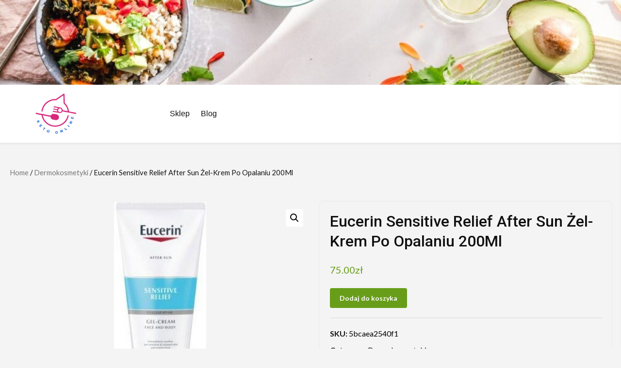

--- FILE ---
content_type: text/html; charset=UTF-8
request_url: https://keto-online.pl/produkt/eucerin-sensitive-relief-after-sun-zel-krem-po-opalaniu-200ml/
body_size: 13635
content:
<!doctype html>
<html lang="pl-PL">
<head>
    <meta charset="UTF-8">
    <meta name="viewport" content="width=device-width, initial-scale=1">
    <link rel="profile" href="https://gmpg.org/xfn/11">

    <title>Eucerin Sensitive Relief After Sun Żel-Krem Po Opalaniu 200Ml &#8211; Keto Online</title>
<meta name='robots' content='max-image-preview:large' />
<link rel='dns-prefetch' href='//fonts.googleapis.com' />
<link rel="alternate" type="application/rss+xml" title="Keto Online &raquo; Kanał z wpisami" href="https://keto-online.pl/feed/" />
<link rel="alternate" type="application/rss+xml" title="Keto Online &raquo; Kanał z komentarzami" href="https://keto-online.pl/comments/feed/" />
<link rel="alternate" type="application/rss+xml" title="Keto Online &raquo; Eucerin Sensitive Relief After Sun Żel-Krem Po Opalaniu 200Ml Kanał z komentarzami" href="https://keto-online.pl/produkt/eucerin-sensitive-relief-after-sun-zel-krem-po-opalaniu-200ml/feed/" />
<link rel="alternate" title="oEmbed (JSON)" type="application/json+oembed" href="https://keto-online.pl/wp-json/oembed/1.0/embed?url=https%3A%2F%2Fketo-online.pl%2Fprodukt%2Feucerin-sensitive-relief-after-sun-zel-krem-po-opalaniu-200ml%2F" />
<link rel="alternate" title="oEmbed (XML)" type="text/xml+oembed" href="https://keto-online.pl/wp-json/oembed/1.0/embed?url=https%3A%2F%2Fketo-online.pl%2Fprodukt%2Feucerin-sensitive-relief-after-sun-zel-krem-po-opalaniu-200ml%2F&#038;format=xml" />
<style id='wp-img-auto-sizes-contain-inline-css' type='text/css'>
img:is([sizes=auto i],[sizes^="auto," i]){contain-intrinsic-size:3000px 1500px}
/*# sourceURL=wp-img-auto-sizes-contain-inline-css */
</style>
<style id='wp-emoji-styles-inline-css' type='text/css'>

	img.wp-smiley, img.emoji {
		display: inline !important;
		border: none !important;
		box-shadow: none !important;
		height: 1em !important;
		width: 1em !important;
		margin: 0 0.07em !important;
		vertical-align: -0.1em !important;
		background: none !important;
		padding: 0 !important;
	}
/*# sourceURL=wp-emoji-styles-inline-css */
</style>
<style id='wp-block-library-inline-css' type='text/css'>
:root{--wp-block-synced-color:#7a00df;--wp-block-synced-color--rgb:122,0,223;--wp-bound-block-color:var(--wp-block-synced-color);--wp-editor-canvas-background:#ddd;--wp-admin-theme-color:#007cba;--wp-admin-theme-color--rgb:0,124,186;--wp-admin-theme-color-darker-10:#006ba1;--wp-admin-theme-color-darker-10--rgb:0,107,160.5;--wp-admin-theme-color-darker-20:#005a87;--wp-admin-theme-color-darker-20--rgb:0,90,135;--wp-admin-border-width-focus:2px}@media (min-resolution:192dpi){:root{--wp-admin-border-width-focus:1.5px}}.wp-element-button{cursor:pointer}:root .has-very-light-gray-background-color{background-color:#eee}:root .has-very-dark-gray-background-color{background-color:#313131}:root .has-very-light-gray-color{color:#eee}:root .has-very-dark-gray-color{color:#313131}:root .has-vivid-green-cyan-to-vivid-cyan-blue-gradient-background{background:linear-gradient(135deg,#00d084,#0693e3)}:root .has-purple-crush-gradient-background{background:linear-gradient(135deg,#34e2e4,#4721fb 50%,#ab1dfe)}:root .has-hazy-dawn-gradient-background{background:linear-gradient(135deg,#faaca8,#dad0ec)}:root .has-subdued-olive-gradient-background{background:linear-gradient(135deg,#fafae1,#67a671)}:root .has-atomic-cream-gradient-background{background:linear-gradient(135deg,#fdd79a,#004a59)}:root .has-nightshade-gradient-background{background:linear-gradient(135deg,#330968,#31cdcf)}:root .has-midnight-gradient-background{background:linear-gradient(135deg,#020381,#2874fc)}:root{--wp--preset--font-size--normal:16px;--wp--preset--font-size--huge:42px}.has-regular-font-size{font-size:1em}.has-larger-font-size{font-size:2.625em}.has-normal-font-size{font-size:var(--wp--preset--font-size--normal)}.has-huge-font-size{font-size:var(--wp--preset--font-size--huge)}.has-text-align-center{text-align:center}.has-text-align-left{text-align:left}.has-text-align-right{text-align:right}.has-fit-text{white-space:nowrap!important}#end-resizable-editor-section{display:none}.aligncenter{clear:both}.items-justified-left{justify-content:flex-start}.items-justified-center{justify-content:center}.items-justified-right{justify-content:flex-end}.items-justified-space-between{justify-content:space-between}.screen-reader-text{border:0;clip-path:inset(50%);height:1px;margin:-1px;overflow:hidden;padding:0;position:absolute;width:1px;word-wrap:normal!important}.screen-reader-text:focus{background-color:#ddd;clip-path:none;color:#444;display:block;font-size:1em;height:auto;left:5px;line-height:normal;padding:15px 23px 14px;text-decoration:none;top:5px;width:auto;z-index:100000}html :where(.has-border-color){border-style:solid}html :where([style*=border-top-color]){border-top-style:solid}html :where([style*=border-right-color]){border-right-style:solid}html :where([style*=border-bottom-color]){border-bottom-style:solid}html :where([style*=border-left-color]){border-left-style:solid}html :where([style*=border-width]){border-style:solid}html :where([style*=border-top-width]){border-top-style:solid}html :where([style*=border-right-width]){border-right-style:solid}html :where([style*=border-bottom-width]){border-bottom-style:solid}html :where([style*=border-left-width]){border-left-style:solid}html :where(img[class*=wp-image-]){height:auto;max-width:100%}:where(figure){margin:0 0 1em}html :where(.is-position-sticky){--wp-admin--admin-bar--position-offset:var(--wp-admin--admin-bar--height,0px)}@media screen and (max-width:600px){html :where(.is-position-sticky){--wp-admin--admin-bar--position-offset:0px}}

/*# sourceURL=wp-block-library-inline-css */
</style><style id='global-styles-inline-css' type='text/css'>
:root{--wp--preset--aspect-ratio--square: 1;--wp--preset--aspect-ratio--4-3: 4/3;--wp--preset--aspect-ratio--3-4: 3/4;--wp--preset--aspect-ratio--3-2: 3/2;--wp--preset--aspect-ratio--2-3: 2/3;--wp--preset--aspect-ratio--16-9: 16/9;--wp--preset--aspect-ratio--9-16: 9/16;--wp--preset--color--black: #000000;--wp--preset--color--cyan-bluish-gray: #abb8c3;--wp--preset--color--white: #ffffff;--wp--preset--color--pale-pink: #f78da7;--wp--preset--color--vivid-red: #cf2e2e;--wp--preset--color--luminous-vivid-orange: #ff6900;--wp--preset--color--luminous-vivid-amber: #fcb900;--wp--preset--color--light-green-cyan: #7bdcb5;--wp--preset--color--vivid-green-cyan: #00d084;--wp--preset--color--pale-cyan-blue: #8ed1fc;--wp--preset--color--vivid-cyan-blue: #0693e3;--wp--preset--color--vivid-purple: #9b51e0;--wp--preset--gradient--vivid-cyan-blue-to-vivid-purple: linear-gradient(135deg,rgb(6,147,227) 0%,rgb(155,81,224) 100%);--wp--preset--gradient--light-green-cyan-to-vivid-green-cyan: linear-gradient(135deg,rgb(122,220,180) 0%,rgb(0,208,130) 100%);--wp--preset--gradient--luminous-vivid-amber-to-luminous-vivid-orange: linear-gradient(135deg,rgb(252,185,0) 0%,rgb(255,105,0) 100%);--wp--preset--gradient--luminous-vivid-orange-to-vivid-red: linear-gradient(135deg,rgb(255,105,0) 0%,rgb(207,46,46) 100%);--wp--preset--gradient--very-light-gray-to-cyan-bluish-gray: linear-gradient(135deg,rgb(238,238,238) 0%,rgb(169,184,195) 100%);--wp--preset--gradient--cool-to-warm-spectrum: linear-gradient(135deg,rgb(74,234,220) 0%,rgb(151,120,209) 20%,rgb(207,42,186) 40%,rgb(238,44,130) 60%,rgb(251,105,98) 80%,rgb(254,248,76) 100%);--wp--preset--gradient--blush-light-purple: linear-gradient(135deg,rgb(255,206,236) 0%,rgb(152,150,240) 100%);--wp--preset--gradient--blush-bordeaux: linear-gradient(135deg,rgb(254,205,165) 0%,rgb(254,45,45) 50%,rgb(107,0,62) 100%);--wp--preset--gradient--luminous-dusk: linear-gradient(135deg,rgb(255,203,112) 0%,rgb(199,81,192) 50%,rgb(65,88,208) 100%);--wp--preset--gradient--pale-ocean: linear-gradient(135deg,rgb(255,245,203) 0%,rgb(182,227,212) 50%,rgb(51,167,181) 100%);--wp--preset--gradient--electric-grass: linear-gradient(135deg,rgb(202,248,128) 0%,rgb(113,206,126) 100%);--wp--preset--gradient--midnight: linear-gradient(135deg,rgb(2,3,129) 0%,rgb(40,116,252) 100%);--wp--preset--font-size--small: 13px;--wp--preset--font-size--medium: 20px;--wp--preset--font-size--large: 36px;--wp--preset--font-size--x-large: 42px;--wp--preset--spacing--20: 0.44rem;--wp--preset--spacing--30: 0.67rem;--wp--preset--spacing--40: 1rem;--wp--preset--spacing--50: 1.5rem;--wp--preset--spacing--60: 2.25rem;--wp--preset--spacing--70: 3.38rem;--wp--preset--spacing--80: 5.06rem;--wp--preset--shadow--natural: 6px 6px 9px rgba(0, 0, 0, 0.2);--wp--preset--shadow--deep: 12px 12px 50px rgba(0, 0, 0, 0.4);--wp--preset--shadow--sharp: 6px 6px 0px rgba(0, 0, 0, 0.2);--wp--preset--shadow--outlined: 6px 6px 0px -3px rgb(255, 255, 255), 6px 6px rgb(0, 0, 0);--wp--preset--shadow--crisp: 6px 6px 0px rgb(0, 0, 0);}:where(.is-layout-flex){gap: 0.5em;}:where(.is-layout-grid){gap: 0.5em;}body .is-layout-flex{display: flex;}.is-layout-flex{flex-wrap: wrap;align-items: center;}.is-layout-flex > :is(*, div){margin: 0;}body .is-layout-grid{display: grid;}.is-layout-grid > :is(*, div){margin: 0;}:where(.wp-block-columns.is-layout-flex){gap: 2em;}:where(.wp-block-columns.is-layout-grid){gap: 2em;}:where(.wp-block-post-template.is-layout-flex){gap: 1.25em;}:where(.wp-block-post-template.is-layout-grid){gap: 1.25em;}.has-black-color{color: var(--wp--preset--color--black) !important;}.has-cyan-bluish-gray-color{color: var(--wp--preset--color--cyan-bluish-gray) !important;}.has-white-color{color: var(--wp--preset--color--white) !important;}.has-pale-pink-color{color: var(--wp--preset--color--pale-pink) !important;}.has-vivid-red-color{color: var(--wp--preset--color--vivid-red) !important;}.has-luminous-vivid-orange-color{color: var(--wp--preset--color--luminous-vivid-orange) !important;}.has-luminous-vivid-amber-color{color: var(--wp--preset--color--luminous-vivid-amber) !important;}.has-light-green-cyan-color{color: var(--wp--preset--color--light-green-cyan) !important;}.has-vivid-green-cyan-color{color: var(--wp--preset--color--vivid-green-cyan) !important;}.has-pale-cyan-blue-color{color: var(--wp--preset--color--pale-cyan-blue) !important;}.has-vivid-cyan-blue-color{color: var(--wp--preset--color--vivid-cyan-blue) !important;}.has-vivid-purple-color{color: var(--wp--preset--color--vivid-purple) !important;}.has-black-background-color{background-color: var(--wp--preset--color--black) !important;}.has-cyan-bluish-gray-background-color{background-color: var(--wp--preset--color--cyan-bluish-gray) !important;}.has-white-background-color{background-color: var(--wp--preset--color--white) !important;}.has-pale-pink-background-color{background-color: var(--wp--preset--color--pale-pink) !important;}.has-vivid-red-background-color{background-color: var(--wp--preset--color--vivid-red) !important;}.has-luminous-vivid-orange-background-color{background-color: var(--wp--preset--color--luminous-vivid-orange) !important;}.has-luminous-vivid-amber-background-color{background-color: var(--wp--preset--color--luminous-vivid-amber) !important;}.has-light-green-cyan-background-color{background-color: var(--wp--preset--color--light-green-cyan) !important;}.has-vivid-green-cyan-background-color{background-color: var(--wp--preset--color--vivid-green-cyan) !important;}.has-pale-cyan-blue-background-color{background-color: var(--wp--preset--color--pale-cyan-blue) !important;}.has-vivid-cyan-blue-background-color{background-color: var(--wp--preset--color--vivid-cyan-blue) !important;}.has-vivid-purple-background-color{background-color: var(--wp--preset--color--vivid-purple) !important;}.has-black-border-color{border-color: var(--wp--preset--color--black) !important;}.has-cyan-bluish-gray-border-color{border-color: var(--wp--preset--color--cyan-bluish-gray) !important;}.has-white-border-color{border-color: var(--wp--preset--color--white) !important;}.has-pale-pink-border-color{border-color: var(--wp--preset--color--pale-pink) !important;}.has-vivid-red-border-color{border-color: var(--wp--preset--color--vivid-red) !important;}.has-luminous-vivid-orange-border-color{border-color: var(--wp--preset--color--luminous-vivid-orange) !important;}.has-luminous-vivid-amber-border-color{border-color: var(--wp--preset--color--luminous-vivid-amber) !important;}.has-light-green-cyan-border-color{border-color: var(--wp--preset--color--light-green-cyan) !important;}.has-vivid-green-cyan-border-color{border-color: var(--wp--preset--color--vivid-green-cyan) !important;}.has-pale-cyan-blue-border-color{border-color: var(--wp--preset--color--pale-cyan-blue) !important;}.has-vivid-cyan-blue-border-color{border-color: var(--wp--preset--color--vivid-cyan-blue) !important;}.has-vivid-purple-border-color{border-color: var(--wp--preset--color--vivid-purple) !important;}.has-vivid-cyan-blue-to-vivid-purple-gradient-background{background: var(--wp--preset--gradient--vivid-cyan-blue-to-vivid-purple) !important;}.has-light-green-cyan-to-vivid-green-cyan-gradient-background{background: var(--wp--preset--gradient--light-green-cyan-to-vivid-green-cyan) !important;}.has-luminous-vivid-amber-to-luminous-vivid-orange-gradient-background{background: var(--wp--preset--gradient--luminous-vivid-amber-to-luminous-vivid-orange) !important;}.has-luminous-vivid-orange-to-vivid-red-gradient-background{background: var(--wp--preset--gradient--luminous-vivid-orange-to-vivid-red) !important;}.has-very-light-gray-to-cyan-bluish-gray-gradient-background{background: var(--wp--preset--gradient--very-light-gray-to-cyan-bluish-gray) !important;}.has-cool-to-warm-spectrum-gradient-background{background: var(--wp--preset--gradient--cool-to-warm-spectrum) !important;}.has-blush-light-purple-gradient-background{background: var(--wp--preset--gradient--blush-light-purple) !important;}.has-blush-bordeaux-gradient-background{background: var(--wp--preset--gradient--blush-bordeaux) !important;}.has-luminous-dusk-gradient-background{background: var(--wp--preset--gradient--luminous-dusk) !important;}.has-pale-ocean-gradient-background{background: var(--wp--preset--gradient--pale-ocean) !important;}.has-electric-grass-gradient-background{background: var(--wp--preset--gradient--electric-grass) !important;}.has-midnight-gradient-background{background: var(--wp--preset--gradient--midnight) !important;}.has-small-font-size{font-size: var(--wp--preset--font-size--small) !important;}.has-medium-font-size{font-size: var(--wp--preset--font-size--medium) !important;}.has-large-font-size{font-size: var(--wp--preset--font-size--large) !important;}.has-x-large-font-size{font-size: var(--wp--preset--font-size--x-large) !important;}
/*# sourceURL=global-styles-inline-css */
</style>

<style id='classic-theme-styles-inline-css' type='text/css'>
/*! This file is auto-generated */
.wp-block-button__link{color:#fff;background-color:#32373c;border-radius:9999px;box-shadow:none;text-decoration:none;padding:calc(.667em + 2px) calc(1.333em + 2px);font-size:1.125em}.wp-block-file__button{background:#32373c;color:#fff;text-decoration:none}
/*# sourceURL=/wp-includes/css/classic-themes.min.css */
</style>
<link rel='stylesheet' id='photoswipe-css' href='https://keto-online.pl/wp-content/plugins/woocommerce/assets/css/photoswipe/photoswipe.min.css?ver=6.8.0' type='text/css' media='all' />
<link rel='stylesheet' id='photoswipe-default-skin-css' href='https://keto-online.pl/wp-content/plugins/woocommerce/assets/css/photoswipe/default-skin/default-skin.min.css?ver=6.8.0' type='text/css' media='all' />
<link rel='stylesheet' id='woocommerce-layout-css' href='https://keto-online.pl/wp-content/plugins/woocommerce/assets/css/woocommerce-layout.css?ver=6.8.0' type='text/css' media='all' />
<link rel='stylesheet' id='woocommerce-smallscreen-css' href='https://keto-online.pl/wp-content/plugins/woocommerce/assets/css/woocommerce-smallscreen.css?ver=6.8.0' type='text/css' media='only screen and (max-width: 768px)' />
<link rel='stylesheet' id='woocommerce-general-css' href='https://keto-online.pl/wp-content/plugins/woocommerce/assets/css/woocommerce.css?ver=6.8.0' type='text/css' media='all' />
<style id='woocommerce-inline-inline-css' type='text/css'>
.woocommerce form .form-row .required { visibility: visible; }
/*# sourceURL=woocommerce-inline-inline-css */
</style>
<link rel='stylesheet' id='bootstrap-css' href='https://keto-online.pl/wp-content/themes/storeship/assets/bootstrap/css/bootstrap.min.css?ver=6.9' type='text/css' media='all' />
<link rel='stylesheet' id='sidr-css' href='https://keto-online.pl/wp-content/themes/storeship/assets/sidr/css/jquery.sidr.dark.css?ver=6.9' type='text/css' media='all' />
<link rel='stylesheet' id='storeship-woocommerce-style-css' href='https://keto-online.pl/wp-content/themes/storeship/woocommerce.css?ver=6.9' type='text/css' media='all' />
<style id='storeship-woocommerce-style-inline-css' type='text/css'>
@font-face {
			font-family: "star";
			src: url("https://keto-online.pl/wp-content/plugins/woocommerce/assets/fonts/star.eot");
			src: url("https://keto-online.pl/wp-content/plugins/woocommerce/assets/fonts/star.eot?#iefix") format("embedded-opentype"),
				url("https://keto-online.pl/wp-content/plugins/woocommerce/assets/fonts/star.woff") format("woff"),
				url("https://keto-online.pl/wp-content/plugins/woocommerce/assets/fonts/star.ttf") format("truetype"),
				url("https://keto-online.pl/wp-content/plugins/woocommerce/assets/fonts/star.svg#star") format("svg");
			font-weight: normal;
			font-style: normal;
		}
@font-face {
			font-family: "star";
			src: url("https://keto-online.pl/wp-content/plugins/woocommerce/assets/fonts/star.eot");
			src: url("https://keto-online.pl/wp-content/plugins/woocommerce/assets/fonts/star.eot?#iefix") format("embedded-opentype"),
				url("https://keto-online.pl/wp-content/plugins/woocommerce/assets/fonts/star.woff") format("woff"),
				url("https://keto-online.pl/wp-content/plugins/woocommerce/assets/fonts/star.ttf") format("truetype"),
				url("https://keto-online.pl/wp-content/plugins/woocommerce/assets/fonts/star.svg#star") format("svg");
			font-weight: normal;
			font-style: normal;
		}
/*# sourceURL=storeship-woocommerce-style-inline-css */
</style>
<link rel='stylesheet' id='storeship-style-css' href='https://keto-online.pl/wp-content/themes/storeship/style.css?ver=6.9' type='text/css' media='all' />
<style id='storeship-style-inline-css' type='text/css'>

                #sidr{
        background-color: #f4f4f4;
        }
    

                .content-caption .content-desc,
        .content-caption .cap-title {
        color: #ffffff;
        }
    
        
        body,
        body button,
        body input,
        body select,
        body optgroup,
        div.sharedaddy h3.sd-title,
        body .section-title .title-note,
        body textarea {
        font-family: Lato !important;
        }
    
                .woocommerce .woocommerce-tabs h2,
        body span.header-after,
        section.related.products h2,
        div#respond h3#reply-title,
        body #sidr span.header-after,
        body #secondary .widget-title span,
        body footer .widget-title .header-after,
        body.woocommerce div.product .product_title,
        body.archive .content-area .page-title,
        body header.entry-header h1.entry-title,

        h1, h2, h3, h4, h5, h6,
        body .main-navigation a,
        body .font-family-1,
        body .trending-posts-line,
        body .exclusive-posts,
        body .widget-title,
        body .section-title,
        body .em-widget-subtitle,
        body .grid-item-metadata .item-metadata,
        body .af-navcontrols .slide-count,
        body .figure-categories .cat-links,
        body .nav-links a {
        font-family: Roboto;
        }
    

        
/*# sourceURL=storeship-style-inline-css */
</style>
<link rel='stylesheet' id='foodshop-style-css' href='https://keto-online.pl/wp-content/themes/foodshop/style.css?ver=1.0.1' type='text/css' media='all' />
<link rel='stylesheet' id='font-awesome-css' href='https://keto-online.pl/wp-content/themes/storeship/assets/font-awesome/css/font-awesome.min.css?ver=6.9' type='text/css' media='all' />
<link rel='stylesheet' id='slick-css-css' href='https://keto-online.pl/wp-content/themes/storeship/assets/slick/css/slick.css?ver=6.9' type='text/css' media='all' />
<link rel='stylesheet' id='storeship-google-fonts-css' href='https://fonts.googleapis.com/css?family=Lato:400,300,400italic,900,700|Roboto:100,300,400,500,700&#038;subset=latin,latin-ext' type='text/css' media='all' />
<script type="text/javascript" src="https://keto-online.pl/wp-includes/js/jquery/jquery.min.js?ver=3.7.1" id="jquery-core-js"></script>
<script type="text/javascript" src="https://keto-online.pl/wp-includes/js/jquery/jquery-migrate.min.js?ver=3.4.1" id="jquery-migrate-js"></script>
<link rel="https://api.w.org/" href="https://keto-online.pl/wp-json/" /><link rel="alternate" title="JSON" type="application/json" href="https://keto-online.pl/wp-json/wp/v2/product/4598" /><link rel="EditURI" type="application/rsd+xml" title="RSD" href="https://keto-online.pl/xmlrpc.php?rsd" />
<meta name="generator" content="WordPress 6.9" />
<meta name="generator" content="WooCommerce 6.8.0" />
<link rel="canonical" href="https://keto-online.pl/produkt/eucerin-sensitive-relief-after-sun-zel-krem-po-opalaniu-200ml/" />
<link rel='shortlink' href='https://keto-online.pl/?p=4598' />
<link rel="pingback" href="https://keto-online.pl/xmlrpc.php">	<noscript><style>.woocommerce-product-gallery{ opacity: 1 !important; }</style></noscript>
	        <style type="text/css">
                        .site-title,
            .site-description {
                position: absolute;
                clip: rect(1px, 1px, 1px, 1px);
                display:none;
            }

                    </style>
        <style type="text/css" id="custom-background-css">
body.custom-background { background-color: #f4f4f4; }
</style>
	<link rel="icon" href="https://keto-online.pl/wp-content/uploads/2022/08/cropped-cropped-logo-keto-32x32.png" sizes="32x32" />
<link rel="icon" href="https://keto-online.pl/wp-content/uploads/2022/08/cropped-cropped-logo-keto-192x192.png" sizes="192x192" />
<link rel="apple-touch-icon" href="https://keto-online.pl/wp-content/uploads/2022/08/cropped-cropped-logo-keto-180x180.png" />
<meta name="msapplication-TileImage" content="https://keto-online.pl/wp-content/uploads/2022/08/cropped-cropped-logo-keto-270x270.png" />
		<style type="text/css" id="wp-custom-css">
			.woocommerce ul.products li.product a img {
    height: 200px;
    object-fit: cover;
}

.woocommerce ul.products li.product .woocommerce-loop-product__title {
    height: 120px;
    overflow: hidden;
}
.woocommerce ul.product_list_widget li img{
	height:90px;
	width:90px;
	object-fit: cover;
}
.woocommerce div.product div.images img {
    display: block;
    width: 100%;
    height: 450px;
    box-shadow: none;
    object-fit: contain;
}
.aft-header-image img {
    width: 100%;
    max-height: 175px;
    object-fit: cover;
}		</style>
		</head>

<body class="wp-singular product-template-default single single-product postid-4598 custom-background wp-custom-logo wp-embed-responsive wp-theme-storeship wp-child-theme-foodshop theme-storeship woocommerce woocommerce-page woocommerce-no-js default-content-layout aft-one-col-product-loop aft-show-add-to-cart aft-cat-and-search-with-no-banner full-width-content woocommerce-active">


<div id="page" class="site">
    <a class="skip-link screen-reader-text" href="#content">Skip to content</a>

        <header id="masthead" class="site-header default">

        <div class="banner-top-header-wrapper">
            <div class="container-wrapper">
                            </div>
        </div>
                    <a class="aft-header-image" href="/" target="_blank">
                <img src="https://keto-online.pl/wp-content/uploads/2022/08/cropped-cropped-keto-dieta-online.jpg" alt="header-image" />
            </a>
                


<div class="header-style-3 header-style-default default">
    <div class="desktop-header clearfix">
        


        
        <div id="site-primary-navigation"
             class="navigation-section-wrapper clearfix default">
            <div class="container-wrapper">
                <div class="af-flex-grid">


                    <div class="header-left-part">
                        
<div class="logo-brand">
    <div class="site-branding">
        <a href="https://keto-online.pl/" class="custom-logo-link" rel="home"><img width="500" height="238" src="https://keto-online.pl/wp-content/uploads/2022/08/cropped-cropped-logo-keto-1.png" class="custom-logo" alt="Keto Online" decoding="async" fetchpriority="high" srcset="https://keto-online.pl/wp-content/uploads/2022/08/cropped-cropped-logo-keto-1.png 500w, https://keto-online.pl/wp-content/uploads/2022/08/cropped-cropped-logo-keto-1-300x143.png 300w" sizes="(max-width: 500px) 100vw, 500px" /></a>            <h3 class="site-title"><a href="https://keto-online.pl/"
                                      rel="home">Keto Online</a></h3>
            </div><!-- .site-branding -->
</div>                    </div>
                    <div class="header-middle-part">
                        <div class="header-menu-part">
                            <div class="navigation-container">
                                <nav id="site-navigation" class="main-navigation">
                                    <span class="toggle-menu" aria-controls="primary-menu" aria-expanded="false">
                                        <a href="javascript:void(0)" class="aft-void-menu">
                                <span class="screen-reader-text">
                                    Primary Menu</span>
                                        <i class="ham"></i>
                                        </a>
                                    </span>
                                    <div class="menu main-menu"><ul id="primary-menu" class="menu"><li id="menu-item-6783" class="menu-item menu-item-type-post_type menu-item-object-page menu-item-home current_page_parent menu-item-6783"><a href="https://keto-online.pl/">Sklep</a></li>
<li id="menu-item-6784" class="menu-item menu-item-type-post_type menu-item-object-page menu-item-6784"><a href="https://keto-online.pl/blog/">Blog</a></li>
</ul></div>                                </nav><!-- #site-navigation -->
                            </div>
                        </div>
                        <div class="header-cart-part">


                            
    <div class="cart-group">
        
        
        <!--        -->                            

    </div>
    
                                                    </div>


                    </div>
                </div>
            </div>
        </div>

    </div>
    </header><!-- #masthead -->


    


    
    <div id="content" class="site-content container-wrapper">

        <nav class="woocommerce-breadcrumb"><a href="https://keto-online.pl">Home</a>&nbsp;&#47;&nbsp;<a href="https://keto-online.pl/kategoria-produktu/dermokosmetyki/">Dermokosmetyki</a>&nbsp;&#47;&nbsp;Eucerin Sensitive Relief After Sun Żel-Krem Po Opalaniu 200Ml</nav>



	        <div id="primary" class="content-area">
        <main id="main" class="site-main" role="main">
        
					
			<div class="woocommerce-notices-wrapper"></div><div id="product-4598" class="product type-product post-4598 status-publish first instock product_cat-dermokosmetyki product_tag-burrito product_tag-dzuma product_tag-glog product_tag-kluski-slaskie product_tag-salatki has-post-thumbnail product-type-external">

	<div class="woocommerce-product-gallery woocommerce-product-gallery--with-images woocommerce-product-gallery--columns-4 images" data-columns="4" style="opacity: 0; transition: opacity .25s ease-in-out;">
	<figure class="woocommerce-product-gallery__wrapper">
		<div data-thumb="https://keto-online.pl/wp-content/uploads/2022/08/i-eucerin-sensitive-relief-after-sun-zel-krem-po-opalaniu-200ml-100x100.jpg" data-thumb-alt="" class="woocommerce-product-gallery__image"><a href="https://keto-online.pl/wp-content/uploads/2022/08/i-eucerin-sensitive-relief-after-sun-zel-krem-po-opalaniu-200ml.jpg"><img width="147" height="348" src="https://keto-online.pl/wp-content/uploads/2022/08/i-eucerin-sensitive-relief-after-sun-zel-krem-po-opalaniu-200ml.jpg" class="wp-post-image" alt="" title="i-eucerin-sensitive-relief-after-sun-zel-krem-po-opalaniu-200ml" data-caption="" data-src="https://keto-online.pl/wp-content/uploads/2022/08/i-eucerin-sensitive-relief-after-sun-zel-krem-po-opalaniu-200ml.jpg" data-large_image="https://keto-online.pl/wp-content/uploads/2022/08/i-eucerin-sensitive-relief-after-sun-zel-krem-po-opalaniu-200ml.jpg" data-large_image_width="147" data-large_image_height="348" decoding="async" srcset="https://keto-online.pl/wp-content/uploads/2022/08/i-eucerin-sensitive-relief-after-sun-zel-krem-po-opalaniu-200ml.jpg 147w, https://keto-online.pl/wp-content/uploads/2022/08/i-eucerin-sensitive-relief-after-sun-zel-krem-po-opalaniu-200ml-127x300.jpg 127w" sizes="(max-width: 147px) 100vw, 147px" /></a></div>	</figure>
</div>

	<div class="summary entry-summary">
		<h1 class="product_title entry-title">Eucerin Sensitive Relief After Sun Żel-Krem Po Opalaniu 200Ml</h1><p class="price"><span class="woocommerce-Price-amount amount"><bdi>75.00<span class="woocommerce-Price-currencySymbol">&#122;&#322;</span></bdi></span></p>

<form class="cart" action="https://keto-online.pl/7275" method="get">
	
	<button type="submit" class="single_add_to_cart_button button alt">Dodaj do koszyka</button>

	
	</form>

<div class="product_meta">

	
	
		<span class="sku_wrapper">SKU: <span class="sku">5bcaea2540f1</span></span>

	
	<span class="posted_in">Category: <a href="https://keto-online.pl/kategoria-produktu/dermokosmetyki/" rel="tag">Dermokosmetyki</a></span>
	<span class="tagged_as">Tags: <a href="https://keto-online.pl/tag-produktu/burrito/" rel="tag">burrito</a>, <a href="https://keto-online.pl/tag-produktu/dzuma/" rel="tag">dżuma</a>, <a href="https://keto-online.pl/tag-produktu/glog/" rel="tag">głóg</a>, <a href="https://keto-online.pl/tag-produktu/kluski-slaskie/" rel="tag">kluski śląskie</a>, <a href="https://keto-online.pl/tag-produktu/salatki/" rel="tag">sałatki</a></span>
	
</div>
	</div>

	
	<div class="woocommerce-tabs wc-tabs-wrapper">
		<ul class="tabs wc-tabs" role="tablist">
							<li class="description_tab" id="tab-title-description" role="tab" aria-controls="tab-description">
					<a href="#tab-description">
						Description					</a>
				</li>
					</ul>
					<div class="woocommerce-Tabs-panel woocommerce-Tabs-panel--description panel entry-content wc-tab" id="tab-description" role="tabpanel" aria-labelledby="tab-title-description">
				
	<h2>Description</h2>

<p>Eucerin Sensitive Relief żel-krem po opalaniu 200 ml. Eucerin Sensitive Relief najlepsza cena. Eucerin kup teraz.</p>
<p><span style="font-weight: 400">makaron z serem pleśniowym<br />
, aerobowe<br />
, niskokaloryczny obiad przepis<br />
, skrócona szyjka macicy<br />
, nalewka brzoskwiniowa<br />
, dietetyk olecko<br />
, greckie dania<br />
, czy kawa jest zdrowa<br />
</span><span style="font-weight: 400"><br />
</span><span style="font-weight: 400">yyyyy</span></p>
<hr />
<p>Eucerin</p>
<hr />
<p>Dermokosmetyki</p>
			</div>
		
			</div>


	<section class="related products">

					<h2>Related products</h2>
				
		<ul class="products columns-3">

			
					<li class="aft-product product col-4 float-l">
    <a href="https://keto-online.pl/produkt/la-roche-posay-hydraphase-uv-intense-riche-krem-nawilzajacy-50ml/" class="woocommerce-LoopProduct-link woocommerce-loop-product__link"><img width="111" height="300" src="https://keto-online.pl/wp-content/uploads/2022/08/i-la-roche-posay-hydraphase-uv-intense-riche-krem-nawilzajacy-50ml-166x450.jpg" class="attachment-woocommerce_thumbnail size-woocommerce_thumbnail" alt="" decoding="async" />
    <div class="product-description-wrapper">
        <div class="product-description-inner">
            <ul class="cat-links"><li class="meta-category">
                             <a class="storeship-categories category-color-1" href="https://keto-online.pl/kategoria-produktu/dermokosmetyki/">
                                 Dermokosmetyki
                             </a>
                        </li></ul><h2 class="woocommerce-loop-product__title"><a href="https://keto-online.pl/produkt/la-roche-posay-hydraphase-uv-intense-riche-krem-nawilzajacy-50ml/">La Roche Posay Hydraphase UV Intense Riche krem nawilżający 50ml</a></h2>

            <div class="aft-price-rating-cart-wrapper">
                <div class="aft-price-rating-cart-inner-wrapper">
                    <div class="aft-price-rating-wrapper">
                        <div class="star-rating"><span style="width:0%">Rated <strong class="rating">0</strong> out of 5</span></div>
	<span class="price"><span class="woocommerce-Price-amount amount"><bdi>67.90<span class="woocommerce-Price-currencySymbol">&#122;&#322;</span></bdi></span></span>
                    </div>
                    <div class="aft-add-to-cart-wrapper">
                        </a><a href="https://keto-online.pl/5221" data-quantity="1" class="button product_type_external" data-product_id="468" data-product_sku="3bfcc0cbb7b2" aria-label="Sprawdź Teraz" rel="nofollow">Sprawdź Teraz</a>                    </div>
                </div>
            </div>
        </div>
    </div>
</li>

			
					<li class="aft-product product col-4 float-l">
    <a href="https://keto-online.pl/produkt/dermena-professional-well-being-revital-eye-rewitalizujacy-krem-pod-oczy-do-skory-dojrzalej-15-ml/" class="woocommerce-LoopProduct-link woocommerce-loop-product__link"><img width="295" height="300" src="https://keto-online.pl/wp-content/uploads/2022/08/i-dermena-professional-well-being-revital-eye-rewitalizujacy-krem-pod-oczy-do-skory-dojrzalej-15-ml-295x300.jpg" class="attachment-woocommerce_thumbnail size-woocommerce_thumbnail" alt="" decoding="async" />
    <div class="product-description-wrapper">
        <div class="product-description-inner">
            <ul class="cat-links"><li class="meta-category">
                             <a class="storeship-categories category-color-1" href="https://keto-online.pl/kategoria-produktu/dermokosmetyki/">
                                 Dermokosmetyki
                             </a>
                        </li></ul><h2 class="woocommerce-loop-product__title"><a href="https://keto-online.pl/produkt/dermena-professional-well-being-revital-eye-rewitalizujacy-krem-pod-oczy-do-skory-dojrzalej-15-ml/">DERMENA PROFESSIONAL WELL BEING Revital Eye Rewitalizujący krem pod oczy do skóry dojrzałej, 15 ml</a></h2>

            <div class="aft-price-rating-cart-wrapper">
                <div class="aft-price-rating-cart-inner-wrapper">
                    <div class="aft-price-rating-wrapper">
                        <div class="star-rating"><span style="width:0%">Rated <strong class="rating">0</strong> out of 5</span></div>
	<span class="price"><span class="woocommerce-Price-amount amount"><bdi>28.65<span class="woocommerce-Price-currencySymbol">&#122;&#322;</span></bdi></span></span>
                    </div>
                    <div class="aft-add-to-cart-wrapper">
                        </a><a href="https://keto-online.pl/5253" data-quantity="1" class="button product_type_external" data-product_id="532" data-product_sku="3c74bb91fed1" aria-label="Sprawdź Teraz" rel="nofollow">Sprawdź Teraz</a>                    </div>
                </div>
            </div>
        </div>
    </div>
</li>

			
					<li class="aft-product product col-4 float-l">
    <a href="https://keto-online.pl/produkt/paese-glow-morning-krem-rozswietlajaco-odmladzajacy-50-ml/" class="woocommerce-LoopProduct-link woocommerce-loop-product__link"><img width="300" height="300" src="https://keto-online.pl/wp-content/uploads/2022/08/i-paese-glow-morning-krem-rozswietlajaco-odmladzajacy-50-ml-300x300.jpg" class="attachment-woocommerce_thumbnail size-woocommerce_thumbnail" alt="" decoding="async" loading="lazy" srcset="https://keto-online.pl/wp-content/uploads/2022/08/i-paese-glow-morning-krem-rozswietlajaco-odmladzajacy-50-ml-300x300.jpg 300w, https://keto-online.pl/wp-content/uploads/2022/08/i-paese-glow-morning-krem-rozswietlajaco-odmladzajacy-50-ml-150x150.jpg 150w, https://keto-online.pl/wp-content/uploads/2022/08/i-paese-glow-morning-krem-rozswietlajaco-odmladzajacy-50-ml-100x100.jpg 100w" sizes="auto, (max-width: 300px) 100vw, 300px" />
    <div class="product-description-wrapper">
        <div class="product-description-inner">
            <ul class="cat-links"><li class="meta-category">
                             <a class="storeship-categories category-color-1" href="https://keto-online.pl/kategoria-produktu/dermokosmetyki/">
                                 Dermokosmetyki
                             </a>
                        </li></ul><h2 class="woocommerce-loop-product__title"><a href="https://keto-online.pl/produkt/paese-glow-morning-krem-rozswietlajaco-odmladzajacy-50-ml/">Paese, Glow Morning Krem rozświetlająco-odmładzający, 50 ml</a></h2>

            <div class="aft-price-rating-cart-wrapper">
                <div class="aft-price-rating-cart-inner-wrapper">
                    <div class="aft-price-rating-wrapper">
                        <div class="star-rating"><span style="width:0%">Rated <strong class="rating">0</strong> out of 5</span></div>
	<span class="price"><span class="woocommerce-Price-amount amount"><bdi>57.99<span class="woocommerce-Price-currencySymbol">&#122;&#322;</span></bdi></span></span>
                    </div>
                    <div class="aft-add-to-cart-wrapper">
                        </a><a href="https://keto-online.pl/5238" data-quantity="1" class="button product_type_external" data-product_id="502" data-product_sku="514169beaa1e" aria-label="Sprawdź Teraz" rel="nofollow">Sprawdź Teraz</a>                    </div>
                </div>
            </div>
        </div>
    </div>
</li>

			
					<li class="aft-product product col-4 float-l">
    <a href="https://keto-online.pl/produkt/mesoestetic-puryfying-mousse-rownowazaca-i-przeciwdzialajaca-zanieczyszczeniom-pianka-do-mycia-twarzy-do-skory-tlustej-i-tradzikowej-150-ml/" class="woocommerce-LoopProduct-link woocommerce-loop-product__link"><img width="114" height="200" src="https://keto-online.pl/wp-content/uploads/2022/08/i-mesoestetic-puryfying-mousse-rownowazaca-i-przeciwdzialajaca-zanieczyszczeniom-pianka-do-mycia-twarzy-do-skory-tlustej-i-tradzikowej-150-ml.jpg" class="attachment-woocommerce_thumbnail size-woocommerce_thumbnail" alt="" decoding="async" loading="lazy" />
    <div class="product-description-wrapper">
        <div class="product-description-inner">
            <ul class="cat-links"><li class="meta-category">
                             <a class="storeship-categories category-color-1" href="https://keto-online.pl/kategoria-produktu/dermokosmetyki/">
                                 Dermokosmetyki
                             </a>
                        </li></ul><h2 class="woocommerce-loop-product__title"><a href="https://keto-online.pl/produkt/mesoestetic-puryfying-mousse-rownowazaca-i-przeciwdzialajaca-zanieczyszczeniom-pianka-do-mycia-twarzy-do-skory-tlustej-i-tradzikowej-150-ml/">Mesoestetic Puryfying Mousse Równoważąca i przeciwdziałająca zanieczyszczeniom pianka do mycia twarzy do skóry tłustej i trądzikowej 150 ml</a></h2>

            <div class="aft-price-rating-cart-wrapper">
                <div class="aft-price-rating-cart-inner-wrapper">
                    <div class="aft-price-rating-wrapper">
                        <div class="star-rating"><span style="width:0%">Rated <strong class="rating">0</strong> out of 5</span></div>
	<span class="price"><span class="woocommerce-Price-amount amount"><bdi>109.00<span class="woocommerce-Price-currencySymbol">&#122;&#322;</span></bdi></span></span>
                    </div>
                    <div class="aft-add-to-cart-wrapper">
                        </a><a href="https://keto-online.pl/5246" data-quantity="1" class="button product_type_external" data-product_id="518" data-product_sku="0ecd8f8af78a" aria-label="Sprawdź Teraz" rel="nofollow">Sprawdź Teraz</a>                    </div>
                </div>
            </div>
        </div>
    </div>
</li>

			
					<li class="aft-product product col-4 float-l">
    <a href="https://keto-online.pl/produkt/vichy-ideal-soleil-mleczko-do-ciala-spf30-300-ml/" class="woocommerce-LoopProduct-link woocommerce-loop-product__link"><img width="81" height="232" src="https://keto-online.pl/wp-content/uploads/2022/08/i-vichy-ideal-soleil-mleczko-do-ciala-spf30-300-ml.jpg" class="attachment-woocommerce_thumbnail size-woocommerce_thumbnail" alt="" decoding="async" loading="lazy" />
    <div class="product-description-wrapper">
        <div class="product-description-inner">
            <ul class="cat-links"><li class="meta-category">
                             <a class="storeship-categories category-color-1" href="https://keto-online.pl/kategoria-produktu/dermokosmetyki/">
                                 Dermokosmetyki
                             </a>
                        </li></ul><h2 class="woocommerce-loop-product__title"><a href="https://keto-online.pl/produkt/vichy-ideal-soleil-mleczko-do-ciala-spf30-300-ml/">Vichy Ideal Soleil mleczko Do Ciała Spf30 300 ml</a></h2>

            <div class="aft-price-rating-cart-wrapper">
                <div class="aft-price-rating-cart-inner-wrapper">
                    <div class="aft-price-rating-wrapper">
                        <div class="star-rating"><span style="width:0%">Rated <strong class="rating">0</strong> out of 5</span></div>
	<span class="price"><span class="woocommerce-Price-amount amount"><bdi>116.10<span class="woocommerce-Price-currencySymbol">&#122;&#322;</span></bdi></span></span>
                    </div>
                    <div class="aft-add-to-cart-wrapper">
                        </a><a href="https://keto-online.pl/5241" data-quantity="1" class="button product_type_external" data-product_id="508" data-product_sku="768b0d5362ec" aria-label="Sprawdź Teraz" rel="nofollow">Sprawdź Teraz</a>                    </div>
                </div>
            </div>
        </div>
    </div>
</li>

			
					<li class="aft-product product col-4 float-l">
    <a href="https://keto-online.pl/produkt/vivaco-ekstrakt-z-lopianu-przeciw-wypadaniu-wlosow130ml/" class="woocommerce-LoopProduct-link woocommerce-loop-product__link"><img width="168" height="300" src="https://keto-online.pl/wp-content/uploads/2022/08/i-vivaco-ekstrakt-z-lopianu-przeciw-wypadaniu-wlosow-130ml-168x300.jpg" class="attachment-woocommerce_thumbnail size-woocommerce_thumbnail" alt="" decoding="async" loading="lazy" />
    <div class="product-description-wrapper">
        <div class="product-description-inner">
            <ul class="cat-links"><li class="meta-category">
                             <a class="storeship-categories category-color-1" href="https://keto-online.pl/kategoria-produktu/dermokosmetyki/">
                                 Dermokosmetyki
                             </a>
                        </li></ul><h2 class="woocommerce-loop-product__title"><a href="https://keto-online.pl/produkt/vivaco-ekstrakt-z-lopianu-przeciw-wypadaniu-wlosow130ml/">VIVACO &#8211; Ekstrakt z łopianu przeciw wypadaniu włosów,130ml</a></h2>

            <div class="aft-price-rating-cart-wrapper">
                <div class="aft-price-rating-cart-inner-wrapper">
                    <div class="aft-price-rating-wrapper">
                        <div class="star-rating"><span style="width:0%">Rated <strong class="rating">0</strong> out of 5</span></div>
	<span class="price"><span class="woocommerce-Price-amount amount"><bdi>12.29<span class="woocommerce-Price-currencySymbol">&#122;&#322;</span></bdi></span></span>
                    </div>
                    <div class="aft-add-to-cart-wrapper">
                        </a><a href="https://keto-online.pl/5250" data-quantity="1" class="button product_type_external" data-product_id="526" data-product_sku="6f690d58351a" aria-label="Sprawdź Teraz" rel="nofollow">Sprawdź Teraz</a>                    </div>
                </div>
            </div>
        </div>
    </div>
</li>

			
		</ul>

	</section>
	</div>


		
	        </main><!-- #main -->
        </div><!-- #primary -->
        
	


</div>




<footer class="site-footer">
            <div class="primary-footer">
            <div class="container-wrapper">
                <div class="af-container-row footer-row">
                                            <div class="primary-footer-area footer-first-widgets-section  col-3 float-l pad">
                            <section class="widget-area">
                                <div id="woocommerce_products-4" class="widget storeship-widget woocommerce widget_products"><h2 class="widget-title widget-title-1"><span class="header-after">Polecane</span></h2><ul class="product_list_widget"><li>
	
	<a href="https://keto-online.pl/produkt/lirene-lirene-acid-power-serum-nawilzajace-do-cery-suchej-i-naczynkowej-30-ml/">
		<img width="267" height="300" src="https://keto-online.pl/wp-content/uploads/2022/08/i-lirene-lirene-acid-power-serum-nawilzajace-do-cery-suchej-i-naczynkowej-30-ml-267x300.jpg" class="attachment-woocommerce_thumbnail size-woocommerce_thumbnail" alt="" decoding="async" loading="lazy" />		<span class="product-title">Lirene Lirene, Acid Power Serum Nawilżające do cery suchej i naczynkowej, 30 ml -</span>
	</a>

			<div class="star-rating"><span style="width:0%">Rated <strong class="rating">0</strong> out of 5</span></div>	
	<span class="woocommerce-Price-amount amount"><bdi>19.49<span class="woocommerce-Price-currencySymbol">&#122;&#322;</span></bdi></span>
	</li>
<li>
	
	<a href="https://keto-online.pl/produkt/bioderma-sebium-mat-control-krem-nawilzajacy-z-formula-matujaca-30-ml/">
		<img width="95" height="223" src="https://keto-online.pl/wp-content/uploads/2022/08/i-bioderma-s-bium-mat-control-krem-nawilzajacy-z-formula-matujaca-30-ml.jpg" class="attachment-woocommerce_thumbnail size-woocommerce_thumbnail" alt="" decoding="async" loading="lazy" />		<span class="product-title">Bioderma Sébium Mat Control krem nawilżający z formułą matującą 30 ml</span>
	</a>

			<div class="star-rating"><span style="width:0%">Rated <strong class="rating">0</strong> out of 5</span></div>	
	<span class="woocommerce-Price-amount amount"><bdi>32.29<span class="woocommerce-Price-currencySymbol">&#122;&#322;</span></bdi></span>
	</li>
<li>
	
	<a href="https://keto-online.pl/produkt/makeup-etui-na-perfumy-perfume-dress-szare/">
		<img width="300" height="300" src="https://keto-online.pl/wp-content/uploads/2022/08/i-makeup-etui-na-perfumy-perfume-dress-szare-300x300.jpg" class="attachment-woocommerce_thumbnail size-woocommerce_thumbnail" alt="" decoding="async" loading="lazy" srcset="https://keto-online.pl/wp-content/uploads/2022/08/i-makeup-etui-na-perfumy-perfume-dress-szare-300x300.jpg 300w, https://keto-online.pl/wp-content/uploads/2022/08/i-makeup-etui-na-perfumy-perfume-dress-szare-150x150.jpg 150w, https://keto-online.pl/wp-content/uploads/2022/08/i-makeup-etui-na-perfumy-perfume-dress-szare-100x100.jpg 100w" sizes="auto, (max-width: 300px) 100vw, 300px" />		<span class="product-title">MAKEUP ETUI NA PERFUMY PERFUME DRESS SZARE</span>
	</a>

			<div class="star-rating"><span style="width:0%">Rated <strong class="rating">0</strong> out of 5</span></div>	
	<span class="woocommerce-Price-amount amount"><bdi>13.36<span class="woocommerce-Price-currencySymbol">&#122;&#322;</span></bdi></span>
	</li>
<li>
	
	<a href="https://keto-online.pl/produkt/naturateraz-slimdropico-50g/">
		<img width="300" height="300" src="https://keto-online.pl/wp-content/uploads/2022/08/i-naturateraz-slimdropico-50g-300x300.jpg" class="attachment-woocommerce_thumbnail size-woocommerce_thumbnail" alt="" decoding="async" loading="lazy" srcset="https://keto-online.pl/wp-content/uploads/2022/08/i-naturateraz-slimdropico-50g-300x300.jpg 300w, https://keto-online.pl/wp-content/uploads/2022/08/i-naturateraz-slimdropico-50g-150x150.jpg 150w, https://keto-online.pl/wp-content/uploads/2022/08/i-naturateraz-slimdropico-50g-100x100.jpg 100w" sizes="auto, (max-width: 300px) 100vw, 300px" />		<span class="product-title">NaturaTeraz Slimdropico 50g</span>
	</a>

			<div class="star-rating"><span style="width:0%">Rated <strong class="rating">0</strong> out of 5</span></div>	
	<span class="woocommerce-Price-amount amount"><bdi>157.00<span class="woocommerce-Price-currencySymbol">&#122;&#322;</span></bdi></span>
	</li>
<li>
	
	<a href="https://keto-online.pl/produkt/kenay-liposomalny-magnez-optinerve-250ml/">
		<img width="247" height="300" src="https://keto-online.pl/wp-content/uploads/2022/08/i-kenay-liposomalny-magnez-optinerve-250ml-247x300.jpg" class="attachment-woocommerce_thumbnail size-woocommerce_thumbnail" alt="" decoding="async" loading="lazy" />		<span class="product-title">Kenay liposomalny Magnez Optinerve 250ml</span>
	</a>

			<div class="star-rating"><span style="width:0%">Rated <strong class="rating">0</strong> out of 5</span></div>	
	<span class="woocommerce-Price-amount amount"><bdi>87.80<span class="woocommerce-Price-currencySymbol">&#122;&#322;</span></bdi></span>
	</li>
</ul></div>                            </section>
                        </div>
                    
                                            <div class="primary-footer-area footer-second-widgets-section   col-3 float-l pad">
                            <section class="widget-area">
                                <div id="woocommerce_products-5" class="widget storeship-widget woocommerce widget_products"><h2 class="widget-title widget-title-1"><span class="header-after">Nowości</span></h2><ul class="product_list_widget"><li>
	
	<a href="https://keto-online.pl/produkt/trec-vitality-green-tea-90kaps-zielona-herbata/">
		<img width="252" height="300" src="https://keto-online.pl/wp-content/uploads/2022/08/i-trec-vitality-green-tea-90kaps-zielona-herbata-252x300.jpg" class="attachment-woocommerce_thumbnail size-woocommerce_thumbnail" alt="" decoding="async" loading="lazy" />		<span class="product-title">Trec Vitality Green Tea 90kaps. Zielona Herbata</span>
	</a>

			<div class="star-rating"><span style="width:0%">Rated <strong class="rating">0</strong> out of 5</span></div>	
	<span class="woocommerce-Price-amount amount"><bdi>29.90<span class="woocommerce-Price-currencySymbol">&#122;&#322;</span></bdi></span>
	</li>
<li>
	
	<a href="https://keto-online.pl/produkt/myvita-witamina-c-lewoskretna-250g/">
		<img width="296" height="300" src="https://keto-online.pl/wp-content/uploads/2022/08/i-myvita-witamina-c-lewoskretna-250g-296x300.jpg" class="attachment-woocommerce_thumbnail size-woocommerce_thumbnail" alt="" decoding="async" loading="lazy" srcset="https://keto-online.pl/wp-content/uploads/2022/08/i-myvita-witamina-c-lewoskretna-250g-296x300.jpg 296w, https://keto-online.pl/wp-content/uploads/2022/08/i-myvita-witamina-c-lewoskretna-250g-100x100.jpg 100w" sizes="auto, (max-width: 296px) 100vw, 296px" />		<span class="product-title">MyVita Witamina C lewoskrętna 250g</span>
	</a>

			<div class="star-rating"><span style="width:0%">Rated <strong class="rating">0</strong> out of 5</span></div>	
	<span class="woocommerce-Price-amount amount"><bdi>18.39<span class="woocommerce-Price-currencySymbol">&#122;&#322;</span></bdi></span>
	</li>
<li>
	
	<a href="https://keto-online.pl/produkt/anacard-protect-0075g-60-tabl/">
		<img width="300" height="279" src="https://keto-online.pl/wp-content/uploads/2022/08/i-anacard-protect-0-075g-60-tabl-300x279.jpg" class="attachment-woocommerce_thumbnail size-woocommerce_thumbnail" alt="" decoding="async" loading="lazy" />		<span class="product-title">Anacard protect 0,075g 60 tabl.</span>
	</a>

			<div class="star-rating"><span style="width:0%">Rated <strong class="rating">0</strong> out of 5</span></div>	
	<span class="woocommerce-Price-amount amount"><bdi>4.10<span class="woocommerce-Price-currencySymbol">&#122;&#322;</span></bdi></span>
	</li>
<li>
	
	<a href="https://keto-online.pl/produkt/puritans-pride-koci-pazur-cats-claw-500-mg-100-kaps/">
		<img width="216" height="300" src="https://keto-online.pl/wp-content/uploads/2022/08/i-puritans-pride-koci-pazur-cats-claw-500-mg-100-kaps-216x300.jpg" class="attachment-woocommerce_thumbnail size-woocommerce_thumbnail" alt="" decoding="async" loading="lazy" />		<span class="product-title">Puritans Pride Koci Pazur Cats Claw 500 Mg 100 Kaps.</span>
	</a>

			<div class="star-rating"><span style="width:0%">Rated <strong class="rating">0</strong> out of 5</span></div>	
	<span class="woocommerce-Price-amount amount"><bdi>27.86<span class="woocommerce-Price-currencySymbol">&#122;&#322;</span></bdi></span>
	</li>
<li>
	
	<a href="https://keto-online.pl/produkt/formeds-witamina-c-w-proszku-z-magnezem-963gram/">
		<img width="300" height="300" src="https://keto-online.pl/wp-content/uploads/2022/08/i-formeds-witamina-c-w-proszku-z-magnezem-96-3gram-300x300.jpg" class="attachment-woocommerce_thumbnail size-woocommerce_thumbnail" alt="" decoding="async" loading="lazy" srcset="https://keto-online.pl/wp-content/uploads/2022/08/i-formeds-witamina-c-w-proszku-z-magnezem-96-3gram-300x300.jpg 300w, https://keto-online.pl/wp-content/uploads/2022/08/i-formeds-witamina-c-w-proszku-z-magnezem-96-3gram-150x150.jpg 150w, https://keto-online.pl/wp-content/uploads/2022/08/i-formeds-witamina-c-w-proszku-z-magnezem-96-3gram-100x100.jpg 100w" sizes="auto, (max-width: 300px) 100vw, 300px" />		<span class="product-title">Formeds Witamina C W Proszku Z Magnezem 96,3Gram</span>
	</a>

			<div class="star-rating"><span style="width:0%">Rated <strong class="rating">0</strong> out of 5</span></div>	
	<span class="woocommerce-Price-amount amount"><bdi>59.85<span class="woocommerce-Price-currencySymbol">&#122;&#322;</span></bdi></span>
	</li>
</ul></div>                            </section>
                        </div>
                    
                                            <div class="primary-footer-area footer-third-widgets-section   col-3 float-l pad">
                            <section class="widget-area">
                                <div id="woocommerce_products-6" class="widget storeship-widget woocommerce widget_products"><h2 class="widget-title widget-title-1"><span class="header-after">Często Wybierane</span></h2><ul class="product_list_widget"><li>
	
	<a href="https://keto-online.pl/produkt/progress-labs-na-watrobe-forte-60kaps/">
		<img width="200" height="300" src="https://keto-online.pl/wp-content/uploads/2022/08/i-progress-labs-na-watrobe-forte-60kaps-200x300.jpg" class="attachment-woocommerce_thumbnail size-woocommerce_thumbnail" alt="" decoding="async" loading="lazy" />		<span class="product-title">Progress Labs Na Wątrobę Forte 60Kaps.</span>
	</a>

			<div class="star-rating"><span style="width:0%">Rated <strong class="rating">0</strong> out of 5</span></div>	
	<span class="woocommerce-Price-amount amount"><bdi>34.98<span class="woocommerce-Price-currencySymbol">&#122;&#322;</span></bdi></span>
	</li>
<li>
	
	<a href="https://keto-online.pl/produkt/polk-audio-reserve-r700-czarne/">
		<img width="300" height="300" src="https://keto-online.pl/wp-content/uploads/2022/08/i-polk-audio-reserve-r700-czarne-300x300.jpg" class="attachment-woocommerce_thumbnail size-woocommerce_thumbnail" alt="" decoding="async" loading="lazy" srcset="https://keto-online.pl/wp-content/uploads/2022/08/i-polk-audio-reserve-r700-czarne-300x300.jpg 300w, https://keto-online.pl/wp-content/uploads/2022/08/i-polk-audio-reserve-r700-czarne-150x150.jpg 150w, https://keto-online.pl/wp-content/uploads/2022/08/i-polk-audio-reserve-r700-czarne-100x100.jpg 100w" sizes="auto, (max-width: 300px) 100vw, 300px" />		<span class="product-title">Polk Audio Reserve R700 Czarne</span>
	</a>

			<div class="star-rating"><span style="width:0%">Rated <strong class="rating">0</strong> out of 5</span></div>	
	<span class="woocommerce-Price-amount amount"><bdi>5 412.00<span class="woocommerce-Price-currencySymbol">&#122;&#322;</span></bdi></span>
	</li>
<li>
	
	<a href="https://keto-online.pl/produkt/diabetosan-fix-2g-20-sasz/">
		<img width="300" height="300" src="https://keto-online.pl/wp-content/uploads/2022/08/i-diabetosan-fix-2g-20-sasz-300x300.jpg" class="attachment-woocommerce_thumbnail size-woocommerce_thumbnail" alt="" decoding="async" loading="lazy" srcset="https://keto-online.pl/wp-content/uploads/2022/08/i-diabetosan-fix-2g-20-sasz-300x300.jpg 300w, https://keto-online.pl/wp-content/uploads/2022/08/i-diabetosan-fix-2g-20-sasz-150x150.jpg 150w, https://keto-online.pl/wp-content/uploads/2022/08/i-diabetosan-fix-2g-20-sasz-100x100.jpg 100w" sizes="auto, (max-width: 300px) 100vw, 300px" />		<span class="product-title">Diabetosan fix 2g 20 sasz.</span>
	</a>

			<div class="star-rating"><span style="width:0%">Rated <strong class="rating">0</strong> out of 5</span></div>	
	<span class="woocommerce-Price-amount amount"><bdi>5.72<span class="woocommerce-Price-currencySymbol">&#122;&#322;</span></bdi></span>
	</li>
<li>
	
	<a href="https://keto-online.pl/produkt/buty-meskie-adidas-strutter-eg2655-44-2-3/">
		<img width="300" height="300" src="https://keto-online.pl/wp-content/uploads/2022/08/i-buty-meskie-adidas-strutter-eg2655-44-2-3-300x300.jpg" class="attachment-woocommerce_thumbnail size-woocommerce_thumbnail" alt="" decoding="async" loading="lazy" srcset="https://keto-online.pl/wp-content/uploads/2022/08/i-buty-meskie-adidas-strutter-eg2655-44-2-3-300x300.jpg 300w, https://keto-online.pl/wp-content/uploads/2022/08/i-buty-meskie-adidas-strutter-eg2655-44-2-3-150x150.jpg 150w, https://keto-online.pl/wp-content/uploads/2022/08/i-buty-meskie-adidas-strutter-eg2655-44-2-3-100x100.jpg 100w" sizes="auto, (max-width: 300px) 100vw, 300px" />		<span class="product-title">Buty męskie adidas Strutter EG2655 44 2/3</span>
	</a>

			<div class="star-rating"><span style="width:0%">Rated <strong class="rating">0</strong> out of 5</span></div>	
	<span class="woocommerce-Price-amount amount"><bdi>218.56<span class="woocommerce-Price-currencySymbol">&#122;&#322;</span></bdi></span>
	</li>
<li>
	
	<a href="https://keto-online.pl/produkt/rodzina-zdrowia-multiplast-uniwersalne-plastry-z-opatrunkiem-24-szt/">
		<img width="272" height="300" src="https://keto-online.pl/wp-content/uploads/2022/08/i-rodzina-zdrowia-multiplast-uniwersalne-plastry-z-opatrunkiem-24-szt-272x300.jpg" class="attachment-woocommerce_thumbnail size-woocommerce_thumbnail" alt="" decoding="async" loading="lazy" />		<span class="product-title">Rodzina Zdrowia MultiPlast uniwersalne plastry z opatrunkiem 24 szt.</span>
	</a>

			<div class="star-rating"><span style="width:0%">Rated <strong class="rating">0</strong> out of 5</span></div>	
	<span class="woocommerce-Price-amount amount"><bdi>4.99<span class="woocommerce-Price-currencySymbol">&#122;&#322;</span></bdi></span>
	</li>
</ul></div>                            </section>
                        </div>
                                    </div>
            </div>
        </div>
    
                        <div class="secondary-footer">
                <div class="container-wrapper">
                                            <div class="single-align-c">
                            <div class="footer-nav-wrapper">
                                <div class="footer-navigation"><ul id="footer-menu" class="menu"><li class="menu-item menu-item-type-post_type menu-item-object-page menu-item-home current_page_parent menu-item-6783"><a href="https://keto-online.pl/">Sklep</a></li>
<li class="menu-item menu-item-type-post_type menu-item-object-page menu-item-6784"><a href="https://keto-online.pl/blog/">Blog</a></li>
</ul></div>                            </div>
                        </div>
                    
                                    </div>
            </div>
                <div class="site-info">
        <div class="container-wrapper">
            <div class="site-info-wrap">
                
                <div class="single-align-c">
                                            Copyright &copy; All rights reserved.                                                                                    <span class="sep"> | </span>
                        <a href="https://afthemes.com/products/storeship">Storeship</a> by AF themes.                                    </div>

                            </div>
        </div>
    </div>
</footer>
</div>

<a id="scroll-up" class="secondary-color right-side">
    <i class="fa fa-angle-up"></i>
</a>
<script type="speculationrules">
{"prefetch":[{"source":"document","where":{"and":[{"href_matches":"/*"},{"not":{"href_matches":["/wp-*.php","/wp-admin/*","/wp-content/uploads/*","/wp-content/*","/wp-content/plugins/*","/wp-content/themes/foodshop/*","/wp-content/themes/storeship/*","/*\\?(.+)"]}},{"not":{"selector_matches":"a[rel~=\"nofollow\"]"}},{"not":{"selector_matches":".no-prefetch, .no-prefetch a"}}]},"eagerness":"conservative"}]}
</script>
<script type="application/ld+json">{"@context":"https:\/\/schema.org\/","@graph":[{"@context":"https:\/\/schema.org\/","@type":"BreadcrumbList","itemListElement":[{"@type":"ListItem","position":1,"item":{"name":"Home","@id":"https:\/\/keto-online.pl"}},{"@type":"ListItem","position":2,"item":{"name":"Dermokosmetyki","@id":"https:\/\/keto-online.pl\/kategoria-produktu\/dermokosmetyki\/"}},{"@type":"ListItem","position":3,"item":{"name":"Eucerin Sensitive Relief After Sun \u017bel-Krem Po Opalaniu 200Ml","@id":"https:\/\/keto-online.pl\/produkt\/eucerin-sensitive-relief-after-sun-zel-krem-po-opalaniu-200ml\/"}}]},{"@context":"https:\/\/schema.org\/","@type":"Product","@id":"https:\/\/keto-online.pl\/produkt\/eucerin-sensitive-relief-after-sun-zel-krem-po-opalaniu-200ml\/#product","name":"Eucerin Sensitive Relief After Sun \u017bel-Krem Po Opalaniu 200Ml","url":"https:\/\/keto-online.pl\/produkt\/eucerin-sensitive-relief-after-sun-zel-krem-po-opalaniu-200ml\/","description":"Eucerin Sensitive Relief \u017cel-krem po opalaniu 200 ml. Eucerin Sensitive Relief najlepsza cena. Eucerin kup teraz.\r\n\r\nmakaron z serem ple\u015bniowym\r, aerobowe\r, niskokaloryczny obiad przepis\r, skr\u00f3cona szyjka macicy\r, nalewka brzoskwiniowa\r, dietetyk olecko\r, greckie dania\r, czy kawa jest zdrowa\r\r\nyyyyy\r\n\r\n\r\n\r\nEucerin\r\n\r\n\r\n\r\nDermokosmetyki","image":"https:\/\/keto-online.pl\/wp-content\/uploads\/2022\/08\/i-eucerin-sensitive-relief-after-sun-zel-krem-po-opalaniu-200ml.jpg","sku":"5bcaea2540f1","offers":[{"@type":"Offer","price":"75.00","priceValidUntil":"2027-12-31","priceSpecification":{"price":"75.00","priceCurrency":"PLN","valueAddedTaxIncluded":"false"},"priceCurrency":"PLN","availability":"http:\/\/schema.org\/InStock","url":"https:\/\/keto-online.pl\/produkt\/eucerin-sensitive-relief-after-sun-zel-krem-po-opalaniu-200ml\/","seller":{"@type":"Organization","name":"Keto Online","url":"https:\/\/keto-online.pl"}}]}]}</script>
<div class="pswp" tabindex="-1" role="dialog" aria-hidden="true">
	<div class="pswp__bg"></div>
	<div class="pswp__scroll-wrap">
		<div class="pswp__container">
			<div class="pswp__item"></div>
			<div class="pswp__item"></div>
			<div class="pswp__item"></div>
		</div>
		<div class="pswp__ui pswp__ui--hidden">
			<div class="pswp__top-bar">
				<div class="pswp__counter"></div>
				<button class="pswp__button pswp__button--close" aria-label="Close (Esc)"></button>
				<button class="pswp__button pswp__button--share" aria-label="Share"></button>
				<button class="pswp__button pswp__button--fs" aria-label="Toggle fullscreen"></button>
				<button class="pswp__button pswp__button--zoom" aria-label="Zoom in/out"></button>
				<div class="pswp__preloader">
					<div class="pswp__preloader__icn">
						<div class="pswp__preloader__cut">
							<div class="pswp__preloader__donut"></div>
						</div>
					</div>
				</div>
			</div>
			<div class="pswp__share-modal pswp__share-modal--hidden pswp__single-tap">
				<div class="pswp__share-tooltip"></div>
			</div>
			<button class="pswp__button pswp__button--arrow--left" aria-label="Previous (arrow left)"></button>
			<button class="pswp__button pswp__button--arrow--right" aria-label="Next (arrow right)"></button>
			<div class="pswp__caption">
				<div class="pswp__caption__center"></div>
			</div>
		</div>
	</div>
</div>
	<script type="text/javascript">
		(function () {
			var c = document.body.className;
			c = c.replace(/woocommerce-no-js/, 'woocommerce-js');
			document.body.className = c;
		})();
	</script>
	<script type="text/javascript" src="https://keto-online.pl/wp-content/plugins/woocommerce/assets/js/jquery-blockui/jquery.blockUI.min.js?ver=2.7.0-wc.6.8.0" id="jquery-blockui-js"></script>
<script type="text/javascript" id="wc-add-to-cart-js-extra">
/* <![CDATA[ */
var wc_add_to_cart_params = {"ajax_url":"/wp-admin/admin-ajax.php","wc_ajax_url":"/?wc-ajax=%%endpoint%%","i18n_view_cart":"View cart","cart_url":"https://keto-online.pl/koszyk/","is_cart":"","cart_redirect_after_add":"no"};
//# sourceURL=wc-add-to-cart-js-extra
/* ]]> */
</script>
<script type="text/javascript" src="https://keto-online.pl/wp-content/plugins/woocommerce/assets/js/frontend/add-to-cart.min.js?ver=6.8.0" id="wc-add-to-cart-js"></script>
<script type="text/javascript" src="https://keto-online.pl/wp-content/plugins/woocommerce/assets/js/zoom/jquery.zoom.min.js?ver=1.7.21-wc.6.8.0" id="zoom-js"></script>
<script type="text/javascript" src="https://keto-online.pl/wp-content/plugins/woocommerce/assets/js/flexslider/jquery.flexslider.min.js?ver=2.7.2-wc.6.8.0" id="flexslider-js"></script>
<script type="text/javascript" src="https://keto-online.pl/wp-content/plugins/woocommerce/assets/js/photoswipe/photoswipe.min.js?ver=4.1.1-wc.6.8.0" id="photoswipe-js"></script>
<script type="text/javascript" src="https://keto-online.pl/wp-content/plugins/woocommerce/assets/js/photoswipe/photoswipe-ui-default.min.js?ver=4.1.1-wc.6.8.0" id="photoswipe-ui-default-js"></script>
<script type="text/javascript" id="wc-single-product-js-extra">
/* <![CDATA[ */
var wc_single_product_params = {"i18n_required_rating_text":"Please select a rating","review_rating_required":"yes","flexslider":{"rtl":false,"animation":"slide","smoothHeight":true,"directionNav":false,"controlNav":"thumbnails","slideshow":false,"animationSpeed":500,"animationLoop":false,"allowOneSlide":false},"zoom_enabled":"1","zoom_options":[],"photoswipe_enabled":"1","photoswipe_options":{"shareEl":false,"closeOnScroll":false,"history":false,"hideAnimationDuration":0,"showAnimationDuration":0},"flexslider_enabled":"1"};
//# sourceURL=wc-single-product-js-extra
/* ]]> */
</script>
<script type="text/javascript" src="https://keto-online.pl/wp-content/plugins/woocommerce/assets/js/frontend/single-product.min.js?ver=6.8.0" id="wc-single-product-js"></script>
<script type="text/javascript" src="https://keto-online.pl/wp-content/plugins/woocommerce/assets/js/js-cookie/js.cookie.min.js?ver=2.1.4-wc.6.8.0" id="js-cookie-js"></script>
<script type="text/javascript" id="woocommerce-js-extra">
/* <![CDATA[ */
var woocommerce_params = {"ajax_url":"/wp-admin/admin-ajax.php","wc_ajax_url":"/?wc-ajax=%%endpoint%%"};
//# sourceURL=woocommerce-js-extra
/* ]]> */
</script>
<script type="text/javascript" src="https://keto-online.pl/wp-content/plugins/woocommerce/assets/js/frontend/woocommerce.min.js?ver=6.8.0" id="woocommerce-js"></script>
<script type="text/javascript" id="wc-cart-fragments-js-extra">
/* <![CDATA[ */
var wc_cart_fragments_params = {"ajax_url":"/wp-admin/admin-ajax.php","wc_ajax_url":"/?wc-ajax=%%endpoint%%","cart_hash_key":"wc_cart_hash_601359ae729cd197fdde3d6560392041","fragment_name":"wc_fragments_601359ae729cd197fdde3d6560392041","request_timeout":"5000"};
//# sourceURL=wc-cart-fragments-js-extra
/* ]]> */
</script>
<script type="text/javascript" src="https://keto-online.pl/wp-content/plugins/woocommerce/assets/js/frontend/cart-fragments.min.js?ver=6.8.0" id="wc-cart-fragments-js"></script>
<script type="text/javascript" src="https://keto-online.pl/wp-content/themes/storeship/assets/jquery-match-height/jquery.matchHeight.min.js?ver=6.9" id="matchheight-js"></script>
<script type="text/javascript" src="https://keto-online.pl/wp-content/themes/storeship/js/navigation.js?ver=20151215" id="storeship-navigation-js"></script>
<script type="text/javascript" src="https://keto-online.pl/wp-content/themes/storeship/js/skip-link-focus-fix.js?ver=20151215" id="storeship-skip-link-focus-fix-js"></script>
<script type="text/javascript" src="https://keto-online.pl/wp-includes/js/jquery/ui/core.min.js?ver=1.13.3" id="jquery-ui-core-js"></script>
<script type="text/javascript" src="https://keto-online.pl/wp-includes/js/jquery/ui/accordion.min.js?ver=1.13.3" id="jquery-ui-accordion-js"></script>
<script type="text/javascript" src="https://keto-online.pl/wp-content/themes/storeship/assets/bootstrap/js/bootstrap.min.js?ver=6.9" id="bootstrap-js"></script>
<script type="text/javascript" src="https://keto-online.pl/wp-content/themes/storeship/assets/slick/js/slick.min.js?ver=6.9" id="slick-js-js"></script>
<script type="text/javascript" src="https://keto-online.pl/wp-content/themes/storeship/assets/sidr/js/jquery.sidr.min.js?ver=6.9" id="sidr-js"></script>
<script type="text/javascript" src="https://keto-online.pl/wp-content/themes/storeship/assets/script.js?ver=6.9" id="storeship-script-js"></script>
<script type="text/javascript" id="storeship-wc-js-extra">
/* <![CDATA[ */
var global = {"ajax":"https://keto-online.pl/wp-admin/admin-ajax.php"};
//# sourceURL=storeship-wc-js-extra
/* ]]> */
</script>
<script type="text/javascript" src="https://keto-online.pl/wp-content/themes/storeship/assets/woocommerce-script.js?ver=1.0.0" id="storeship-wc-js"></script>
<script id="wp-emoji-settings" type="application/json">
{"baseUrl":"https://s.w.org/images/core/emoji/17.0.2/72x72/","ext":".png","svgUrl":"https://s.w.org/images/core/emoji/17.0.2/svg/","svgExt":".svg","source":{"concatemoji":"https://keto-online.pl/wp-includes/js/wp-emoji-release.min.js?ver=6.9"}}
</script>
<script type="module">
/* <![CDATA[ */
/*! This file is auto-generated */
const a=JSON.parse(document.getElementById("wp-emoji-settings").textContent),o=(window._wpemojiSettings=a,"wpEmojiSettingsSupports"),s=["flag","emoji"];function i(e){try{var t={supportTests:e,timestamp:(new Date).valueOf()};sessionStorage.setItem(o,JSON.stringify(t))}catch(e){}}function c(e,t,n){e.clearRect(0,0,e.canvas.width,e.canvas.height),e.fillText(t,0,0);t=new Uint32Array(e.getImageData(0,0,e.canvas.width,e.canvas.height).data);e.clearRect(0,0,e.canvas.width,e.canvas.height),e.fillText(n,0,0);const a=new Uint32Array(e.getImageData(0,0,e.canvas.width,e.canvas.height).data);return t.every((e,t)=>e===a[t])}function p(e,t){e.clearRect(0,0,e.canvas.width,e.canvas.height),e.fillText(t,0,0);var n=e.getImageData(16,16,1,1);for(let e=0;e<n.data.length;e++)if(0!==n.data[e])return!1;return!0}function u(e,t,n,a){switch(t){case"flag":return n(e,"\ud83c\udff3\ufe0f\u200d\u26a7\ufe0f","\ud83c\udff3\ufe0f\u200b\u26a7\ufe0f")?!1:!n(e,"\ud83c\udde8\ud83c\uddf6","\ud83c\udde8\u200b\ud83c\uddf6")&&!n(e,"\ud83c\udff4\udb40\udc67\udb40\udc62\udb40\udc65\udb40\udc6e\udb40\udc67\udb40\udc7f","\ud83c\udff4\u200b\udb40\udc67\u200b\udb40\udc62\u200b\udb40\udc65\u200b\udb40\udc6e\u200b\udb40\udc67\u200b\udb40\udc7f");case"emoji":return!a(e,"\ud83e\u1fac8")}return!1}function f(e,t,n,a){let r;const o=(r="undefined"!=typeof WorkerGlobalScope&&self instanceof WorkerGlobalScope?new OffscreenCanvas(300,150):document.createElement("canvas")).getContext("2d",{willReadFrequently:!0}),s=(o.textBaseline="top",o.font="600 32px Arial",{});return e.forEach(e=>{s[e]=t(o,e,n,a)}),s}function r(e){var t=document.createElement("script");t.src=e,t.defer=!0,document.head.appendChild(t)}a.supports={everything:!0,everythingExceptFlag:!0},new Promise(t=>{let n=function(){try{var e=JSON.parse(sessionStorage.getItem(o));if("object"==typeof e&&"number"==typeof e.timestamp&&(new Date).valueOf()<e.timestamp+604800&&"object"==typeof e.supportTests)return e.supportTests}catch(e){}return null}();if(!n){if("undefined"!=typeof Worker&&"undefined"!=typeof OffscreenCanvas&&"undefined"!=typeof URL&&URL.createObjectURL&&"undefined"!=typeof Blob)try{var e="postMessage("+f.toString()+"("+[JSON.stringify(s),u.toString(),c.toString(),p.toString()].join(",")+"));",a=new Blob([e],{type:"text/javascript"});const r=new Worker(URL.createObjectURL(a),{name:"wpTestEmojiSupports"});return void(r.onmessage=e=>{i(n=e.data),r.terminate(),t(n)})}catch(e){}i(n=f(s,u,c,p))}t(n)}).then(e=>{for(const n in e)a.supports[n]=e[n],a.supports.everything=a.supports.everything&&a.supports[n],"flag"!==n&&(a.supports.everythingExceptFlag=a.supports.everythingExceptFlag&&a.supports[n]);var t;a.supports.everythingExceptFlag=a.supports.everythingExceptFlag&&!a.supports.flag,a.supports.everything||((t=a.source||{}).concatemoji?r(t.concatemoji):t.wpemoji&&t.twemoji&&(r(t.twemoji),r(t.wpemoji)))});
//# sourceURL=https://keto-online.pl/wp-includes/js/wp-emoji-loader.min.js
/* ]]> */
</script>

</body>
</html>
